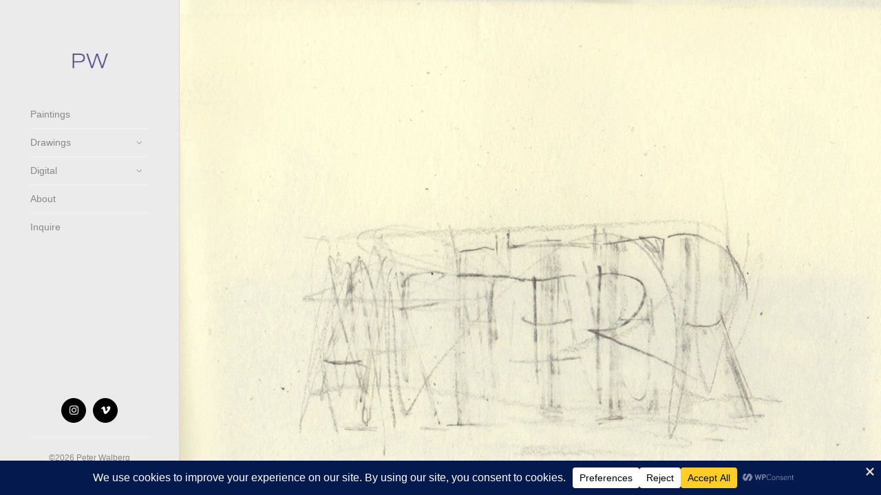

--- FILE ---
content_type: text/html; charset=utf-8
request_url: https://www.google.com/recaptcha/api2/anchor?ar=1&k=6LcJgtscAAAAAOlpCxGi72NnnD6pISEfEUUSsKLB&co=aHR0cHM6Ly9wZXRlcndhbGJlcmcuY29tOjQ0Mw..&hl=en&v=PoyoqOPhxBO7pBk68S4YbpHZ&size=invisible&anchor-ms=20000&execute-ms=30000&cb=c9uam1iyn28y
body_size: 48775
content:
<!DOCTYPE HTML><html dir="ltr" lang="en"><head><meta http-equiv="Content-Type" content="text/html; charset=UTF-8">
<meta http-equiv="X-UA-Compatible" content="IE=edge">
<title>reCAPTCHA</title>
<style type="text/css">
/* cyrillic-ext */
@font-face {
  font-family: 'Roboto';
  font-style: normal;
  font-weight: 400;
  font-stretch: 100%;
  src: url(//fonts.gstatic.com/s/roboto/v48/KFO7CnqEu92Fr1ME7kSn66aGLdTylUAMa3GUBHMdazTgWw.woff2) format('woff2');
  unicode-range: U+0460-052F, U+1C80-1C8A, U+20B4, U+2DE0-2DFF, U+A640-A69F, U+FE2E-FE2F;
}
/* cyrillic */
@font-face {
  font-family: 'Roboto';
  font-style: normal;
  font-weight: 400;
  font-stretch: 100%;
  src: url(//fonts.gstatic.com/s/roboto/v48/KFO7CnqEu92Fr1ME7kSn66aGLdTylUAMa3iUBHMdazTgWw.woff2) format('woff2');
  unicode-range: U+0301, U+0400-045F, U+0490-0491, U+04B0-04B1, U+2116;
}
/* greek-ext */
@font-face {
  font-family: 'Roboto';
  font-style: normal;
  font-weight: 400;
  font-stretch: 100%;
  src: url(//fonts.gstatic.com/s/roboto/v48/KFO7CnqEu92Fr1ME7kSn66aGLdTylUAMa3CUBHMdazTgWw.woff2) format('woff2');
  unicode-range: U+1F00-1FFF;
}
/* greek */
@font-face {
  font-family: 'Roboto';
  font-style: normal;
  font-weight: 400;
  font-stretch: 100%;
  src: url(//fonts.gstatic.com/s/roboto/v48/KFO7CnqEu92Fr1ME7kSn66aGLdTylUAMa3-UBHMdazTgWw.woff2) format('woff2');
  unicode-range: U+0370-0377, U+037A-037F, U+0384-038A, U+038C, U+038E-03A1, U+03A3-03FF;
}
/* math */
@font-face {
  font-family: 'Roboto';
  font-style: normal;
  font-weight: 400;
  font-stretch: 100%;
  src: url(//fonts.gstatic.com/s/roboto/v48/KFO7CnqEu92Fr1ME7kSn66aGLdTylUAMawCUBHMdazTgWw.woff2) format('woff2');
  unicode-range: U+0302-0303, U+0305, U+0307-0308, U+0310, U+0312, U+0315, U+031A, U+0326-0327, U+032C, U+032F-0330, U+0332-0333, U+0338, U+033A, U+0346, U+034D, U+0391-03A1, U+03A3-03A9, U+03B1-03C9, U+03D1, U+03D5-03D6, U+03F0-03F1, U+03F4-03F5, U+2016-2017, U+2034-2038, U+203C, U+2040, U+2043, U+2047, U+2050, U+2057, U+205F, U+2070-2071, U+2074-208E, U+2090-209C, U+20D0-20DC, U+20E1, U+20E5-20EF, U+2100-2112, U+2114-2115, U+2117-2121, U+2123-214F, U+2190, U+2192, U+2194-21AE, U+21B0-21E5, U+21F1-21F2, U+21F4-2211, U+2213-2214, U+2216-22FF, U+2308-230B, U+2310, U+2319, U+231C-2321, U+2336-237A, U+237C, U+2395, U+239B-23B7, U+23D0, U+23DC-23E1, U+2474-2475, U+25AF, U+25B3, U+25B7, U+25BD, U+25C1, U+25CA, U+25CC, U+25FB, U+266D-266F, U+27C0-27FF, U+2900-2AFF, U+2B0E-2B11, U+2B30-2B4C, U+2BFE, U+3030, U+FF5B, U+FF5D, U+1D400-1D7FF, U+1EE00-1EEFF;
}
/* symbols */
@font-face {
  font-family: 'Roboto';
  font-style: normal;
  font-weight: 400;
  font-stretch: 100%;
  src: url(//fonts.gstatic.com/s/roboto/v48/KFO7CnqEu92Fr1ME7kSn66aGLdTylUAMaxKUBHMdazTgWw.woff2) format('woff2');
  unicode-range: U+0001-000C, U+000E-001F, U+007F-009F, U+20DD-20E0, U+20E2-20E4, U+2150-218F, U+2190, U+2192, U+2194-2199, U+21AF, U+21E6-21F0, U+21F3, U+2218-2219, U+2299, U+22C4-22C6, U+2300-243F, U+2440-244A, U+2460-24FF, U+25A0-27BF, U+2800-28FF, U+2921-2922, U+2981, U+29BF, U+29EB, U+2B00-2BFF, U+4DC0-4DFF, U+FFF9-FFFB, U+10140-1018E, U+10190-1019C, U+101A0, U+101D0-101FD, U+102E0-102FB, U+10E60-10E7E, U+1D2C0-1D2D3, U+1D2E0-1D37F, U+1F000-1F0FF, U+1F100-1F1AD, U+1F1E6-1F1FF, U+1F30D-1F30F, U+1F315, U+1F31C, U+1F31E, U+1F320-1F32C, U+1F336, U+1F378, U+1F37D, U+1F382, U+1F393-1F39F, U+1F3A7-1F3A8, U+1F3AC-1F3AF, U+1F3C2, U+1F3C4-1F3C6, U+1F3CA-1F3CE, U+1F3D4-1F3E0, U+1F3ED, U+1F3F1-1F3F3, U+1F3F5-1F3F7, U+1F408, U+1F415, U+1F41F, U+1F426, U+1F43F, U+1F441-1F442, U+1F444, U+1F446-1F449, U+1F44C-1F44E, U+1F453, U+1F46A, U+1F47D, U+1F4A3, U+1F4B0, U+1F4B3, U+1F4B9, U+1F4BB, U+1F4BF, U+1F4C8-1F4CB, U+1F4D6, U+1F4DA, U+1F4DF, U+1F4E3-1F4E6, U+1F4EA-1F4ED, U+1F4F7, U+1F4F9-1F4FB, U+1F4FD-1F4FE, U+1F503, U+1F507-1F50B, U+1F50D, U+1F512-1F513, U+1F53E-1F54A, U+1F54F-1F5FA, U+1F610, U+1F650-1F67F, U+1F687, U+1F68D, U+1F691, U+1F694, U+1F698, U+1F6AD, U+1F6B2, U+1F6B9-1F6BA, U+1F6BC, U+1F6C6-1F6CF, U+1F6D3-1F6D7, U+1F6E0-1F6EA, U+1F6F0-1F6F3, U+1F6F7-1F6FC, U+1F700-1F7FF, U+1F800-1F80B, U+1F810-1F847, U+1F850-1F859, U+1F860-1F887, U+1F890-1F8AD, U+1F8B0-1F8BB, U+1F8C0-1F8C1, U+1F900-1F90B, U+1F93B, U+1F946, U+1F984, U+1F996, U+1F9E9, U+1FA00-1FA6F, U+1FA70-1FA7C, U+1FA80-1FA89, U+1FA8F-1FAC6, U+1FACE-1FADC, U+1FADF-1FAE9, U+1FAF0-1FAF8, U+1FB00-1FBFF;
}
/* vietnamese */
@font-face {
  font-family: 'Roboto';
  font-style: normal;
  font-weight: 400;
  font-stretch: 100%;
  src: url(//fonts.gstatic.com/s/roboto/v48/KFO7CnqEu92Fr1ME7kSn66aGLdTylUAMa3OUBHMdazTgWw.woff2) format('woff2');
  unicode-range: U+0102-0103, U+0110-0111, U+0128-0129, U+0168-0169, U+01A0-01A1, U+01AF-01B0, U+0300-0301, U+0303-0304, U+0308-0309, U+0323, U+0329, U+1EA0-1EF9, U+20AB;
}
/* latin-ext */
@font-face {
  font-family: 'Roboto';
  font-style: normal;
  font-weight: 400;
  font-stretch: 100%;
  src: url(//fonts.gstatic.com/s/roboto/v48/KFO7CnqEu92Fr1ME7kSn66aGLdTylUAMa3KUBHMdazTgWw.woff2) format('woff2');
  unicode-range: U+0100-02BA, U+02BD-02C5, U+02C7-02CC, U+02CE-02D7, U+02DD-02FF, U+0304, U+0308, U+0329, U+1D00-1DBF, U+1E00-1E9F, U+1EF2-1EFF, U+2020, U+20A0-20AB, U+20AD-20C0, U+2113, U+2C60-2C7F, U+A720-A7FF;
}
/* latin */
@font-face {
  font-family: 'Roboto';
  font-style: normal;
  font-weight: 400;
  font-stretch: 100%;
  src: url(//fonts.gstatic.com/s/roboto/v48/KFO7CnqEu92Fr1ME7kSn66aGLdTylUAMa3yUBHMdazQ.woff2) format('woff2');
  unicode-range: U+0000-00FF, U+0131, U+0152-0153, U+02BB-02BC, U+02C6, U+02DA, U+02DC, U+0304, U+0308, U+0329, U+2000-206F, U+20AC, U+2122, U+2191, U+2193, U+2212, U+2215, U+FEFF, U+FFFD;
}
/* cyrillic-ext */
@font-face {
  font-family: 'Roboto';
  font-style: normal;
  font-weight: 500;
  font-stretch: 100%;
  src: url(//fonts.gstatic.com/s/roboto/v48/KFO7CnqEu92Fr1ME7kSn66aGLdTylUAMa3GUBHMdazTgWw.woff2) format('woff2');
  unicode-range: U+0460-052F, U+1C80-1C8A, U+20B4, U+2DE0-2DFF, U+A640-A69F, U+FE2E-FE2F;
}
/* cyrillic */
@font-face {
  font-family: 'Roboto';
  font-style: normal;
  font-weight: 500;
  font-stretch: 100%;
  src: url(//fonts.gstatic.com/s/roboto/v48/KFO7CnqEu92Fr1ME7kSn66aGLdTylUAMa3iUBHMdazTgWw.woff2) format('woff2');
  unicode-range: U+0301, U+0400-045F, U+0490-0491, U+04B0-04B1, U+2116;
}
/* greek-ext */
@font-face {
  font-family: 'Roboto';
  font-style: normal;
  font-weight: 500;
  font-stretch: 100%;
  src: url(//fonts.gstatic.com/s/roboto/v48/KFO7CnqEu92Fr1ME7kSn66aGLdTylUAMa3CUBHMdazTgWw.woff2) format('woff2');
  unicode-range: U+1F00-1FFF;
}
/* greek */
@font-face {
  font-family: 'Roboto';
  font-style: normal;
  font-weight: 500;
  font-stretch: 100%;
  src: url(//fonts.gstatic.com/s/roboto/v48/KFO7CnqEu92Fr1ME7kSn66aGLdTylUAMa3-UBHMdazTgWw.woff2) format('woff2');
  unicode-range: U+0370-0377, U+037A-037F, U+0384-038A, U+038C, U+038E-03A1, U+03A3-03FF;
}
/* math */
@font-face {
  font-family: 'Roboto';
  font-style: normal;
  font-weight: 500;
  font-stretch: 100%;
  src: url(//fonts.gstatic.com/s/roboto/v48/KFO7CnqEu92Fr1ME7kSn66aGLdTylUAMawCUBHMdazTgWw.woff2) format('woff2');
  unicode-range: U+0302-0303, U+0305, U+0307-0308, U+0310, U+0312, U+0315, U+031A, U+0326-0327, U+032C, U+032F-0330, U+0332-0333, U+0338, U+033A, U+0346, U+034D, U+0391-03A1, U+03A3-03A9, U+03B1-03C9, U+03D1, U+03D5-03D6, U+03F0-03F1, U+03F4-03F5, U+2016-2017, U+2034-2038, U+203C, U+2040, U+2043, U+2047, U+2050, U+2057, U+205F, U+2070-2071, U+2074-208E, U+2090-209C, U+20D0-20DC, U+20E1, U+20E5-20EF, U+2100-2112, U+2114-2115, U+2117-2121, U+2123-214F, U+2190, U+2192, U+2194-21AE, U+21B0-21E5, U+21F1-21F2, U+21F4-2211, U+2213-2214, U+2216-22FF, U+2308-230B, U+2310, U+2319, U+231C-2321, U+2336-237A, U+237C, U+2395, U+239B-23B7, U+23D0, U+23DC-23E1, U+2474-2475, U+25AF, U+25B3, U+25B7, U+25BD, U+25C1, U+25CA, U+25CC, U+25FB, U+266D-266F, U+27C0-27FF, U+2900-2AFF, U+2B0E-2B11, U+2B30-2B4C, U+2BFE, U+3030, U+FF5B, U+FF5D, U+1D400-1D7FF, U+1EE00-1EEFF;
}
/* symbols */
@font-face {
  font-family: 'Roboto';
  font-style: normal;
  font-weight: 500;
  font-stretch: 100%;
  src: url(//fonts.gstatic.com/s/roboto/v48/KFO7CnqEu92Fr1ME7kSn66aGLdTylUAMaxKUBHMdazTgWw.woff2) format('woff2');
  unicode-range: U+0001-000C, U+000E-001F, U+007F-009F, U+20DD-20E0, U+20E2-20E4, U+2150-218F, U+2190, U+2192, U+2194-2199, U+21AF, U+21E6-21F0, U+21F3, U+2218-2219, U+2299, U+22C4-22C6, U+2300-243F, U+2440-244A, U+2460-24FF, U+25A0-27BF, U+2800-28FF, U+2921-2922, U+2981, U+29BF, U+29EB, U+2B00-2BFF, U+4DC0-4DFF, U+FFF9-FFFB, U+10140-1018E, U+10190-1019C, U+101A0, U+101D0-101FD, U+102E0-102FB, U+10E60-10E7E, U+1D2C0-1D2D3, U+1D2E0-1D37F, U+1F000-1F0FF, U+1F100-1F1AD, U+1F1E6-1F1FF, U+1F30D-1F30F, U+1F315, U+1F31C, U+1F31E, U+1F320-1F32C, U+1F336, U+1F378, U+1F37D, U+1F382, U+1F393-1F39F, U+1F3A7-1F3A8, U+1F3AC-1F3AF, U+1F3C2, U+1F3C4-1F3C6, U+1F3CA-1F3CE, U+1F3D4-1F3E0, U+1F3ED, U+1F3F1-1F3F3, U+1F3F5-1F3F7, U+1F408, U+1F415, U+1F41F, U+1F426, U+1F43F, U+1F441-1F442, U+1F444, U+1F446-1F449, U+1F44C-1F44E, U+1F453, U+1F46A, U+1F47D, U+1F4A3, U+1F4B0, U+1F4B3, U+1F4B9, U+1F4BB, U+1F4BF, U+1F4C8-1F4CB, U+1F4D6, U+1F4DA, U+1F4DF, U+1F4E3-1F4E6, U+1F4EA-1F4ED, U+1F4F7, U+1F4F9-1F4FB, U+1F4FD-1F4FE, U+1F503, U+1F507-1F50B, U+1F50D, U+1F512-1F513, U+1F53E-1F54A, U+1F54F-1F5FA, U+1F610, U+1F650-1F67F, U+1F687, U+1F68D, U+1F691, U+1F694, U+1F698, U+1F6AD, U+1F6B2, U+1F6B9-1F6BA, U+1F6BC, U+1F6C6-1F6CF, U+1F6D3-1F6D7, U+1F6E0-1F6EA, U+1F6F0-1F6F3, U+1F6F7-1F6FC, U+1F700-1F7FF, U+1F800-1F80B, U+1F810-1F847, U+1F850-1F859, U+1F860-1F887, U+1F890-1F8AD, U+1F8B0-1F8BB, U+1F8C0-1F8C1, U+1F900-1F90B, U+1F93B, U+1F946, U+1F984, U+1F996, U+1F9E9, U+1FA00-1FA6F, U+1FA70-1FA7C, U+1FA80-1FA89, U+1FA8F-1FAC6, U+1FACE-1FADC, U+1FADF-1FAE9, U+1FAF0-1FAF8, U+1FB00-1FBFF;
}
/* vietnamese */
@font-face {
  font-family: 'Roboto';
  font-style: normal;
  font-weight: 500;
  font-stretch: 100%;
  src: url(//fonts.gstatic.com/s/roboto/v48/KFO7CnqEu92Fr1ME7kSn66aGLdTylUAMa3OUBHMdazTgWw.woff2) format('woff2');
  unicode-range: U+0102-0103, U+0110-0111, U+0128-0129, U+0168-0169, U+01A0-01A1, U+01AF-01B0, U+0300-0301, U+0303-0304, U+0308-0309, U+0323, U+0329, U+1EA0-1EF9, U+20AB;
}
/* latin-ext */
@font-face {
  font-family: 'Roboto';
  font-style: normal;
  font-weight: 500;
  font-stretch: 100%;
  src: url(//fonts.gstatic.com/s/roboto/v48/KFO7CnqEu92Fr1ME7kSn66aGLdTylUAMa3KUBHMdazTgWw.woff2) format('woff2');
  unicode-range: U+0100-02BA, U+02BD-02C5, U+02C7-02CC, U+02CE-02D7, U+02DD-02FF, U+0304, U+0308, U+0329, U+1D00-1DBF, U+1E00-1E9F, U+1EF2-1EFF, U+2020, U+20A0-20AB, U+20AD-20C0, U+2113, U+2C60-2C7F, U+A720-A7FF;
}
/* latin */
@font-face {
  font-family: 'Roboto';
  font-style: normal;
  font-weight: 500;
  font-stretch: 100%;
  src: url(//fonts.gstatic.com/s/roboto/v48/KFO7CnqEu92Fr1ME7kSn66aGLdTylUAMa3yUBHMdazQ.woff2) format('woff2');
  unicode-range: U+0000-00FF, U+0131, U+0152-0153, U+02BB-02BC, U+02C6, U+02DA, U+02DC, U+0304, U+0308, U+0329, U+2000-206F, U+20AC, U+2122, U+2191, U+2193, U+2212, U+2215, U+FEFF, U+FFFD;
}
/* cyrillic-ext */
@font-face {
  font-family: 'Roboto';
  font-style: normal;
  font-weight: 900;
  font-stretch: 100%;
  src: url(//fonts.gstatic.com/s/roboto/v48/KFO7CnqEu92Fr1ME7kSn66aGLdTylUAMa3GUBHMdazTgWw.woff2) format('woff2');
  unicode-range: U+0460-052F, U+1C80-1C8A, U+20B4, U+2DE0-2DFF, U+A640-A69F, U+FE2E-FE2F;
}
/* cyrillic */
@font-face {
  font-family: 'Roboto';
  font-style: normal;
  font-weight: 900;
  font-stretch: 100%;
  src: url(//fonts.gstatic.com/s/roboto/v48/KFO7CnqEu92Fr1ME7kSn66aGLdTylUAMa3iUBHMdazTgWw.woff2) format('woff2');
  unicode-range: U+0301, U+0400-045F, U+0490-0491, U+04B0-04B1, U+2116;
}
/* greek-ext */
@font-face {
  font-family: 'Roboto';
  font-style: normal;
  font-weight: 900;
  font-stretch: 100%;
  src: url(//fonts.gstatic.com/s/roboto/v48/KFO7CnqEu92Fr1ME7kSn66aGLdTylUAMa3CUBHMdazTgWw.woff2) format('woff2');
  unicode-range: U+1F00-1FFF;
}
/* greek */
@font-face {
  font-family: 'Roboto';
  font-style: normal;
  font-weight: 900;
  font-stretch: 100%;
  src: url(//fonts.gstatic.com/s/roboto/v48/KFO7CnqEu92Fr1ME7kSn66aGLdTylUAMa3-UBHMdazTgWw.woff2) format('woff2');
  unicode-range: U+0370-0377, U+037A-037F, U+0384-038A, U+038C, U+038E-03A1, U+03A3-03FF;
}
/* math */
@font-face {
  font-family: 'Roboto';
  font-style: normal;
  font-weight: 900;
  font-stretch: 100%;
  src: url(//fonts.gstatic.com/s/roboto/v48/KFO7CnqEu92Fr1ME7kSn66aGLdTylUAMawCUBHMdazTgWw.woff2) format('woff2');
  unicode-range: U+0302-0303, U+0305, U+0307-0308, U+0310, U+0312, U+0315, U+031A, U+0326-0327, U+032C, U+032F-0330, U+0332-0333, U+0338, U+033A, U+0346, U+034D, U+0391-03A1, U+03A3-03A9, U+03B1-03C9, U+03D1, U+03D5-03D6, U+03F0-03F1, U+03F4-03F5, U+2016-2017, U+2034-2038, U+203C, U+2040, U+2043, U+2047, U+2050, U+2057, U+205F, U+2070-2071, U+2074-208E, U+2090-209C, U+20D0-20DC, U+20E1, U+20E5-20EF, U+2100-2112, U+2114-2115, U+2117-2121, U+2123-214F, U+2190, U+2192, U+2194-21AE, U+21B0-21E5, U+21F1-21F2, U+21F4-2211, U+2213-2214, U+2216-22FF, U+2308-230B, U+2310, U+2319, U+231C-2321, U+2336-237A, U+237C, U+2395, U+239B-23B7, U+23D0, U+23DC-23E1, U+2474-2475, U+25AF, U+25B3, U+25B7, U+25BD, U+25C1, U+25CA, U+25CC, U+25FB, U+266D-266F, U+27C0-27FF, U+2900-2AFF, U+2B0E-2B11, U+2B30-2B4C, U+2BFE, U+3030, U+FF5B, U+FF5D, U+1D400-1D7FF, U+1EE00-1EEFF;
}
/* symbols */
@font-face {
  font-family: 'Roboto';
  font-style: normal;
  font-weight: 900;
  font-stretch: 100%;
  src: url(//fonts.gstatic.com/s/roboto/v48/KFO7CnqEu92Fr1ME7kSn66aGLdTylUAMaxKUBHMdazTgWw.woff2) format('woff2');
  unicode-range: U+0001-000C, U+000E-001F, U+007F-009F, U+20DD-20E0, U+20E2-20E4, U+2150-218F, U+2190, U+2192, U+2194-2199, U+21AF, U+21E6-21F0, U+21F3, U+2218-2219, U+2299, U+22C4-22C6, U+2300-243F, U+2440-244A, U+2460-24FF, U+25A0-27BF, U+2800-28FF, U+2921-2922, U+2981, U+29BF, U+29EB, U+2B00-2BFF, U+4DC0-4DFF, U+FFF9-FFFB, U+10140-1018E, U+10190-1019C, U+101A0, U+101D0-101FD, U+102E0-102FB, U+10E60-10E7E, U+1D2C0-1D2D3, U+1D2E0-1D37F, U+1F000-1F0FF, U+1F100-1F1AD, U+1F1E6-1F1FF, U+1F30D-1F30F, U+1F315, U+1F31C, U+1F31E, U+1F320-1F32C, U+1F336, U+1F378, U+1F37D, U+1F382, U+1F393-1F39F, U+1F3A7-1F3A8, U+1F3AC-1F3AF, U+1F3C2, U+1F3C4-1F3C6, U+1F3CA-1F3CE, U+1F3D4-1F3E0, U+1F3ED, U+1F3F1-1F3F3, U+1F3F5-1F3F7, U+1F408, U+1F415, U+1F41F, U+1F426, U+1F43F, U+1F441-1F442, U+1F444, U+1F446-1F449, U+1F44C-1F44E, U+1F453, U+1F46A, U+1F47D, U+1F4A3, U+1F4B0, U+1F4B3, U+1F4B9, U+1F4BB, U+1F4BF, U+1F4C8-1F4CB, U+1F4D6, U+1F4DA, U+1F4DF, U+1F4E3-1F4E6, U+1F4EA-1F4ED, U+1F4F7, U+1F4F9-1F4FB, U+1F4FD-1F4FE, U+1F503, U+1F507-1F50B, U+1F50D, U+1F512-1F513, U+1F53E-1F54A, U+1F54F-1F5FA, U+1F610, U+1F650-1F67F, U+1F687, U+1F68D, U+1F691, U+1F694, U+1F698, U+1F6AD, U+1F6B2, U+1F6B9-1F6BA, U+1F6BC, U+1F6C6-1F6CF, U+1F6D3-1F6D7, U+1F6E0-1F6EA, U+1F6F0-1F6F3, U+1F6F7-1F6FC, U+1F700-1F7FF, U+1F800-1F80B, U+1F810-1F847, U+1F850-1F859, U+1F860-1F887, U+1F890-1F8AD, U+1F8B0-1F8BB, U+1F8C0-1F8C1, U+1F900-1F90B, U+1F93B, U+1F946, U+1F984, U+1F996, U+1F9E9, U+1FA00-1FA6F, U+1FA70-1FA7C, U+1FA80-1FA89, U+1FA8F-1FAC6, U+1FACE-1FADC, U+1FADF-1FAE9, U+1FAF0-1FAF8, U+1FB00-1FBFF;
}
/* vietnamese */
@font-face {
  font-family: 'Roboto';
  font-style: normal;
  font-weight: 900;
  font-stretch: 100%;
  src: url(//fonts.gstatic.com/s/roboto/v48/KFO7CnqEu92Fr1ME7kSn66aGLdTylUAMa3OUBHMdazTgWw.woff2) format('woff2');
  unicode-range: U+0102-0103, U+0110-0111, U+0128-0129, U+0168-0169, U+01A0-01A1, U+01AF-01B0, U+0300-0301, U+0303-0304, U+0308-0309, U+0323, U+0329, U+1EA0-1EF9, U+20AB;
}
/* latin-ext */
@font-face {
  font-family: 'Roboto';
  font-style: normal;
  font-weight: 900;
  font-stretch: 100%;
  src: url(//fonts.gstatic.com/s/roboto/v48/KFO7CnqEu92Fr1ME7kSn66aGLdTylUAMa3KUBHMdazTgWw.woff2) format('woff2');
  unicode-range: U+0100-02BA, U+02BD-02C5, U+02C7-02CC, U+02CE-02D7, U+02DD-02FF, U+0304, U+0308, U+0329, U+1D00-1DBF, U+1E00-1E9F, U+1EF2-1EFF, U+2020, U+20A0-20AB, U+20AD-20C0, U+2113, U+2C60-2C7F, U+A720-A7FF;
}
/* latin */
@font-face {
  font-family: 'Roboto';
  font-style: normal;
  font-weight: 900;
  font-stretch: 100%;
  src: url(//fonts.gstatic.com/s/roboto/v48/KFO7CnqEu92Fr1ME7kSn66aGLdTylUAMa3yUBHMdazQ.woff2) format('woff2');
  unicode-range: U+0000-00FF, U+0131, U+0152-0153, U+02BB-02BC, U+02C6, U+02DA, U+02DC, U+0304, U+0308, U+0329, U+2000-206F, U+20AC, U+2122, U+2191, U+2193, U+2212, U+2215, U+FEFF, U+FFFD;
}

</style>
<link rel="stylesheet" type="text/css" href="https://www.gstatic.com/recaptcha/releases/PoyoqOPhxBO7pBk68S4YbpHZ/styles__ltr.css">
<script nonce="8ezCMsZ7K5kjrG0_rAVgFw" type="text/javascript">window['__recaptcha_api'] = 'https://www.google.com/recaptcha/api2/';</script>
<script type="text/javascript" src="https://www.gstatic.com/recaptcha/releases/PoyoqOPhxBO7pBk68S4YbpHZ/recaptcha__en.js" nonce="8ezCMsZ7K5kjrG0_rAVgFw">
      
    </script></head>
<body><div id="rc-anchor-alert" class="rc-anchor-alert"></div>
<input type="hidden" id="recaptcha-token" value="[base64]">
<script type="text/javascript" nonce="8ezCMsZ7K5kjrG0_rAVgFw">
      recaptcha.anchor.Main.init("[\x22ainput\x22,[\x22bgdata\x22,\x22\x22,\[base64]/[base64]/MjU1Ong/[base64]/[base64]/[base64]/[base64]/[base64]/[base64]/[base64]/[base64]/[base64]/[base64]/[base64]/[base64]/[base64]/[base64]/[base64]\\u003d\x22,\[base64]\\u003d\x22,\[base64]/CgVM0BcOIKH/CkVASw4LDuwjClnctQsOVw5sSw7/[base64]/BR/CvcKSc3nDgB/[base64]/w44uw4JOw4wgFMK0w71Qw7dvBA7DpQ7Cu8Kww4E9w44Hw4PCn8KvBsK/[base64]/DgsOmwq7DhMKYScKsw5B8MBrCmMOSXR8swqjDrMO1w6BNw5Qsw6/[base64]/w7XCgcO6ecO1PsKbV8OBRMOCwq5qMMKmbRQHwojDgULDgMKhc8Ojw54AVMOQbcOJwqtSw5g7woXCuMKQB3vCvRPCnzIjwobCsHHCk8ORZcOcwoUVasKyCyxewo4kTMO0PAgwe2tuwp/Ck8Kmw4zDs3AQacOGwrdWP23DrTI4dsOmcsKrwr9Owotyw6hnwoXDnMKFFMOTesKXwrXDiFnDvXsiwovCjsKSI8KTYMO1d8OnVcOsBMOPRsOGCXFdHcOFJAYvOnE2wqNGKsOfw5vCm8K/wp/[base64]/ClMOfNMKofcOMXhLCq8OVE1rCpsOFBgdywq0gQDE+wqZawotZJcOOwo5Uw67CtMOOw5gdOlHCtnxoD3zDmnzDvcKvw6rDt8ORasOCwo/Drlpvw4NJScKgw6x2dV3CicKCRMKGwqghwqV4fXAfG8OUw4fDp8O/[base64]/wrx5woUxwqtQw71uJCvCnCbCs8KBwqk6w6lTw6fCk2Aew6DClg/DrsK8w7/CkwrDjALCrsOuOzFrPMOhw6xVwo7CvMOwwpc7wpBow6sEYsOXwpnDnsKiMivCr8OHwr0Rw4TDvw0qw5/DucKBD2wWXhXCgx1DTMOKfVrDkMK2wqzCphfCjcO4w57Ct8KFw4EaKsKRNMKAHcOcw7nDmEZUw4dDwovCmjoOGsKvNMK6cAfDo0NdGMKFwr3DmcOJFCMqCG/[base64]/CssKVw5zDhcKiwrQIMAfCqDobSz7CnMO/FD3DgE/CjcOHwqDCnGg+dj1Rw67DtH3CuD1hCH9Ew7fDmxE/dz1iF8KGasOCBQXDmMOeSMOjw6Q4aGx7wqfCpMObOMOlByUCLMOBw7PCix3CvU9mwrvDlcONwqLClcOlw57CusKKwq04w4fCpMKVOMKCwo7CvAhewpElV3/DvMKVw7DCi8KHA8OOZWnDusOgVxDDuEDDr8Ksw6AwLMODw67DtG/[base64]/Dm8O0QcOpwo1zwpjCqz3Cs8KDwrpgw5xMwqbCj0RYSsKjOlF9wqlcw7cvwqLDsiwkbMONw4hsw67Du8Obw5HDijYfDijDjMKuwqV/w6nCoQs6fcOACsOew4MZw5BbUTDDhMK6wqDDoQIdwoLCk0IswrXDqEMgwq3Dp2x/wqRPOxnCmELClcK/wo/[base64]/[base64]/[base64]/[base64]/CnCtBNnjCjkdFwpHCgA55e8KgO8KNRlTDjUnCql80ScKiB8K8wpDCkDs+w5nCscKiwr1/PBrDtmFvGz/Dlg5mwpPDvn3CmT7CsysLwrArwqjCjkBTPWoZd8KrYmUsb8Ouw48mwpEEw6IrwrIEShTDrhFUDcOaNsKlw6HCtMOCw4LDqhRhRcOtwqMNfMOsVU4Vf34AwqsmwodGwq/DnMKFKMO4w7rCgMO3ZjhKPH7DqsKswpkkw6ZOwoXDtgHCu8KOwo1BwpvCsRHCiMOZSwMdOXbDtMOrSTA8w7nDvT/Cr8OCw7tJbncIwpUUDcKJb8Opw64gwr0fF8KPw53ClMOLA8K8wpFjBC7DuX8eAsKbWELCiEAjw4PCuERXwqZtGcKWOWPCjTnCt8OnbmrDnUkmw7sJTsOjMcOuQ3ohEVnCuTLDg8KcbUvDmUvDi0EGGMKEw69Ew4XCrMKRQDRcAG0IHsOuw4/DhsO0wqLDsRBEw5NySVHCp8OQKVDDtMOqwoM5dMOgwqjCrhAjUcKJMFbDmB7Cm8KZCBFNw7loHGDDrQ4owrPCq1bCpR0Gw5hfw7DCs1sdUsK5AcKRwpN0wp8awrVvw4bDicOUw7XCliLDuMKuc1bDgMKRDMOsZxDDpx0/w4giZcOfwr3CrcOPw484wphOwrRKWzjDnjvCvyswwpLDmsOLYcK/LXMbw405wpvCgMOrwp3CmMO+wr/[base64]/Cn8KTesK6worCiQvDiyV4w7QDc3PCvcOFNcKObcOrQ8OVQ8K9w4UEWV/Cjy7Dk8KdF8K6wqnDlRDCvF08w4fCucOkwp3Cj8KDBzHDgcOIw7oTRDnCjsKrYng3TH/DtMK6YDIgSMK5KMKGbcKpw67Ch8Ola8OJU8KLwphgfU/CvMO1wr3CoMOww7YAwr/CgTZ2J8O1exrCvcO0XQRPwotrwplFAsKdw5U5w6Vewq/[base64]/KsO5dcOpw5c5woPDjVnCssO1w7E/[base64]/[base64]/[base64]/CswN1f8OQBigoPcKuClXCkXfChH0Yw6lhw5rCvcO8w7RGwp/DpxY8EzB+wrrCksO2w7DChkPDmiHDlcKxwoxFw7zDhSdKwrnCpDfDgsKlwpjDvWgYw54Jw4N+w6rDunDDuk/[base64]/BcO0wobCsxjChcKKFcOUK8K0QMKfR8Krw615wr1fw60Ow6AiwptRbiPDrTTClXxrwrQ/w4woIiDCssKJwrrCosOaO3DDvAjClMKNw6/CrBRgw5zDvMKRasK9R8OEwrLDhWFiwrbCok3DnMOQwoDCjsKeUcOhHiUYwoXDhEJYwpoOwqRGLlx3fGLDq8O0wqRWFB5+w4nCnSLDohXDpA8LEE5LMggJwoFaw5XCksO4wpjCi8KpT8O9w509wokfwrwTwo/DrsOdwrTDlsKhN8KxDgE/FUh4UMKLw6FpwqAcwokow6PDkGMMP2xyUcOYJMKzEA/ChMO6dGtcwqHCm8ONw6jCvlXDg2XCpsK/wpXDvsK5wpw1wo/Du8ONw5XCvC94KcKcwo7DkMK9w7oMX8Osw4HCucO4wowFKMOZBgTCi0wywoTCk8OpIRXCuhIFw7t1InxidU3CosOhaAYlw7JuwroGYCF/eQ8ew4PDqsKkwp1swogrDk8eV8KOCTpSE8KGwrPCj8KlRsOVO8Oew4jCusOvAMOiB8KGw68xwq0ywq7CucK2w6gRwoBmw5LDtcOFL8OFZcK/QhDDqMKTw64jKF/CrsOoMHjDviTDhTDCpW4tbivCtSjDqG5NCGNbacOyQcOrw40nOUrCqSdICsKgXjZDw6E3w67DscKAAsKBwqnCisKvw4V/wqJqHcKcJUvDo8OYQ8OXw5fDhkbDlMKiw6AkCMOyPAzCoMOXI15SG8OPw7TCpwfCnsOCBlx/woHDqGPDqMONwqLCtcKodwjDocOwwrXCon/CqwEBw6XDtcKvwpI8w5FJwovCoMKgwqDDjlnDnMKVwr7Dn25jwq1ew7pvw6XCpcKaTsKzw7oGAcOqfsKaUzXCgsK+wqYrw5jCiRvCoA0mCBLCrUYNwrrCkU4LSwTDgjXDpsOnbsKpwr0sZyTDtcKhOGgEwrPDvMO8w5rChsOndcOMwqQfa3/ClsKOZXkwwqnCj1jCu8Ogw6rDv17ClHfDmcKlF0tobsOKw6pbUBfDpcK8wq4wA3HCjsKvZMKgBxl2NsKeaHgbTcKlZ8KkMVYQT8KJw7/[base64]/CgsOALFg4w5QMc3NdeMKswozDpW9lKsO6w47CnsKjwqHDtifCg8OIw5/DqsO3IMO0wofCrMKaL8KuwobCssOYw4IwGsO2wr4Pw6zCth5+wrQcw6kawqAFZjrDrmAOw6tNM8OjUsKcZsKbw7Q5FcOGUsO2w7TChcO/[base64]/IC8RKwUzw7g5w5fDmS7CrzjDplV1w7FhdU0tIj7DucOVOMK2w4YvFCB6Ow7DusKabRk7Hk4wasOcVcKKNTN0RinCt8OEUcK6BE9iUQlvQjA8wo7DjBdRBsKywrTCow/DnVUBw5tawqYUBBQyw7rCnAHCm27Dm8O+w7FEw49LTMKCwqZ2wqTCr8KRZ1zDssOWXcKvacK8w6zDvsOEw4PCnSHDkjMQUhrCjzhfJGnCo8OOwo4ywpDDk8K4wpDDmgALwrYNBUPDu2wTwrvDlS/ClkN9wr/DsQHDlhzCpMKQw6wZGMKCO8KGw5/Dq8KTcjtew5zDqMKtHioMasO/ShbDiBYbw6vDq2J0fsOOwo52Ty/[base64]/CqsKfwrDCu8KJYEnDjcKIw5x5A1g3wpk/NcO4NMKDNcK6wohKwqnDocKew7RPb8O5wr/[base64]/DmnLDlTnCpzPCvMKZV3NjwpVNwofCqWrDpDUaw7lUCyoLV8K/AsOPw5TClsOLfH/DkMKaccO3wpsMR8Knw4cxwr3DsR4FFcKJUFJGFsOww5Btw5vChg/[base64]/Du8KqworCqzvCgBwawrcwTHJ4wrfCoypEw4lNw7DCvsOxw4/DvsKmGn45wpdnw6d1McKaS2rCrzLCkSRgw7PCjcKNA8OsSC9Rwotlwq3Cu1E5VRoOCQVPw57Cq8KfIcKQwozCksKBaiMCMBdhL2HDtyPDv8Obe1nCjcOjGsKGWsO7w4smw78Nw4jCikdnLsOtwrwpWsO0wobCh8O0PsOxXBrChMK/KALCosK7CsOxw6XDglrCicOAw5/DknTClg/Cp03CszY1wocqw7MSdMOSwp4bYwhBwoPDiRHDg8OIQ8KSJmvDrcKDw5LCuCMtwqw1XcOdw70rwph1LMKsHsOSw4hJPkEvFMO7wohmYcKcw6rCpMO/KsKTAMOKwrvCnDEzGSIOw4tWVlbChD/[base64]/aDVcWcOFOMKUajw0IyZoIMOpD8OdU8Odw7dzJCIpwqjCh8OlV8OWPcOEwrLCnMKlw5jCsG/DiFAvRcO8QsKDG8O4LsO7OcKHw5MWwpZZw5HDtsOpY3JmYcK6wpDCnEvDvh9VZMKpWBEGC17DsG8AQUrDlCLCvMKfw7zCoWdPwofCjXgLU3F4YsOzwoNqw4xaw7p8ImnCrX06wpJEb0DCqAvClBjDqsO4w7rCmi9tGMOBwo7Dl8OkHFAIW09uwpA6RsO/[base64]/CtcKXR8Krwq55wpjCiMKkAWLCiMOYe05uwqFyb2jDmQnChy3DoA7DrG80wrJ7w4lcw48+w7QSw5jCtsOtVcKaC8KTwoPCr8K6wqg1PsOiKC7Cr8OSw5rCm8KBwqYCG23DnQXClsObaRMdwpDCm8K4KxXDj3DDlwQWw4HCj8O9Ow8RaRwrw4IDwrvCsho/w6prW8OMwpMdw4IQw5bCsTpMw78/wpvDvVFjMMKIC8OmF03DpWNTVMOOwrVbwrHCgBF3wrlPwp4cXcKsw6low5jDvMKZwo0UXFbCmVDCssK1S0/CsMOVMHjCvcK4wqAkUW8PPSsLw5Mof8KsMEhfDFoFOcOfBcOpw6sDRXnDhkI0w6QPwqtBw47ComHDosOkcn0QBMKnM3ltPETDnn1pN8K0w4woS8KeRmXCsGgKAA3DscO7w7TCkcK0wpvCjljDisOBFx7CmMORw6HDtMKfw55CCXgbw6gbAMK1wo4nw48JLMK/JnTDssK0w7HDgMOKwpPDrwpgwpw5McO/[base64]/CpsKEFwJzw6jDjBoEWTbCrMOXw6UlwpoRDQdxWsKXwr7DlknCncObLMKgBcK6K8OpP2jCpsOMwqjDvzwxw7/DkcKIwprDqWx8wpXCisK/wpZlw6BcwrLDkmkYCUbCrsKPaMOOw7AZw7HDqgPDqHtBw6dsw6bCiT/ChggNCcOqMyDDicKcLybDolY0ZcOYwojDi8KhAMKuFGQ9w6YMIMK0wp3ClMKvw6TCoMKWXh0YwqvCjzM0KcOKw4jClCUJDjPDoMK7woIIw6/Dj1hMJMKSwrvCgRXDjUtSwqjDjsOhw6bCk8OAw4lARcObVlBJU8OobXxWOjtfwpPDr2FFwoJKwoljw4rDgghlwrDCjBAGwrRfwoBPWA3Dq8KBwqZyw51yOAdMw4Rgw6/CpsKDHVlQTEzCkljChcKiw6XDuQU9w6wiw7XDlDbDkMKWw5rCuG5Kw5olwp0gfMK7w7bDnxvDqU4VZ3howrTCoCbCg3HCmAhswpLCmTTDrngyw7cDwrfDoAHCnsKVdMKPw4rDkcOBw4QpPh9fw7JvPcKTwrXCu2/CuMOWwrcYwqTCs8KFw6PCpAFmwqnDkWZtPsOKcyhSwrPDlcOFw4rDlDtzIcOgKcO5w6ZAeMOvG1hkwokIScOAw5hRw7Nbw5vChV8jw53CgcK6w5zCvcKoMQUILcO2IznDjXXDlilcwqbCocKLwqbDpW7DsMKlDzvDqMK7wqXCjMOEZijCin/[base64]/Cgi4Xw5YPfMKgIsOPw703wow4w4rCnsOnN8K2w6Y3woDCisOBwrwgw5zCvVTDjcOPB3VzwqvCp2dvMMKhTcKQwp3Ct8Opwr/[base64]/ChsKHSiEQwoEtSSQUwrsjBQ7Cg8OTwr4IM8Oaw5jCgcODIwnCgMOSw5TDog3CrMOcw508wo89LWvDjMK6IcODRG7CocKXGkfClMO4wpFWVBkTw7UoCRRKd8O4woJswoTCtcKew4p4UiHCo3wHwqkNwoVVw79Yw5lKwpTCpsOrwoNRQ8KtSALDuMKvw71ewovDqy/DscOmw6J5DVZqwpDDgsKlw7sWKDBywqrClGnCgsOgKsKyw6XCsQNjwol9w5w8wqTCtsKcwqFccEjDqzLDrCPCpsKPTsK8w58Qw6HDgMOkJRrCjEbCrHbCiVDCmsK5VMOfWsOifn/CvsO+w6nCpcOdDcKaw4XDo8K6WsKtIsOgIcKTwpgAeMOMO8O3w7XCrMKYwrs7wpJEwr4+w6sew7PClsK2w5XCisKPWyIzIzp1awhWw5wHw6/[base64]/CoMOUSVJ+WsKMHl91Ry4RW8OTIsKIC8KIAMOlwqAEw4oRwpgSwr4ew6FNeBQeG2ZbwqMVeTnDk8Kfw7FAwrnCjljDjhPDrMOtw6rChAfCssOhV8Kcw74Zw6fCmGZjDwUnZ8K/NRsYSsOaBMKeVgPCnTHDpMKhIzBswqM4w4h1wrLDr8OJUlw1S8Kfw6jClWjDoyfCmcKUwo/[base64]/Dj0tcaMOZw583w7LDtcKWScKzQR/CkC3CohjDmmAhE8KVdRDCg8KOwoB3w5g2MsKfwrLCixbDscOtBB7CsHICFMOkVsKCYj/[base64]/DocOZwoIyCgEUwrQvCMKew7zCmzjDvUrCjwXCs8Ouw6ZYwqTDn8K/wqnCuDFrR8OuwrrDk8OvwrAxM0rDhMKzwr4bfcKlw7zCmMOPw4zDgcKKw77DqTzDhMOSwoxJwq5LwoYGScO1VMKTw6FuPsKew4TCo8Kxw7IzYw41KgzDuRbCn2nDnVfCiF4LSMKBU8OcJMKmTwZ5w7cUDBPCjgvCncO/FsKhw6XDs1Zcwp4SKsOBO8OFwpB3VsOeacKfJmpkw5RzVx1sSMO8w5rDhxrCjTAJw7XDgsOFZMO4w5vDnD/CpsOvWsOeNWBkEsK0CTdJwqA2wqN/w4B0w4wZw7hIIMOUwooxwqfDj8OTw6QGwp3DkkQ9WcKjW8OOIMKpw6TDu2EsUsKEGsKDXC3CkVrDtX3Dn15rWwrCtjMGw6nDvHXCkVgPd8KQw4TDl8Olw7PCsRx9XcKGEzMow59Hw7fDkxLCtcKrw50/w7TDocOQUsOsP8KjTsKGaMOvwqkJecOjOWgwfMKuw6TCusKswrPChcODw7/ChMO8CGJbIlbCg8O7PEZyXkUQWjENw7bCr8KQERDDqsOeM23CumBLwpU+w6rCq8K7wqRHCsO7w7ktAx/Ci8O5w5dcLzXDomV/[base64]/[base64]/[base64]/[base64]/CoEjDhAgrw6/DmwfCkhdqU3jCiwNKwrbDnMKYw7vDhig0w7rDvsOMw7rCuAM5A8KBwp1bwoVMOcOvCybCl8KoJsKXAgXDjsK9wpkKwq8yIsKCwqbCthwpw67DtMOLKi/Dtxciwo1mwrvDvcOjw7QdwqjCtEAgw6snw7c4TG/CrMOIVsOffsO+JMOYfsK2LlBIawR/aHvCvMK+w73Cs2EIwrVqwo/[base64]/wrzCrVwRHsOYT341w4rDtMKhNsKyWsOewqlzworCmhcQwo8bYVTCpkMHw4NtM0vCr8K7SDBmQHrCoMOhUALCojrCpzQ+XwB+wobDun7Dj1wOwrXDvkdtwosvwr44J8OYw51hL0PDqcKawrxPAABtH8OTw7bDvjo0bxnDkCHDtcOlwptPwqXDvRjDi8OMesO4wqfCgMO/w6RUw5tWw4DDgsOHwpNLwoV2w6zCiMORPMO6ScKxSH0/[base64]/[base64]/wp1ORgbCkw5QVsKLwqjCvTE1w5TCghfCgsODwrvCnQHCoMKxAMKMwqjCpRfDr8KJworCrEXDojhwwpxiwpIINgjDoMO/w5rCp8OPXMOCQyfCsMOJOgoswopdRhvCj1zCunUCT8O/Nl3CsUfCh8OSwrvCoMK1TzIVwrTDucKPwoI3w4Ruw7zDgAfDpcO/w5ojwpZ7w4VVw4VSZcKQP3LDlMOEw7bDtsOmMsKsw77DgVNRecOESGHDhEZmRMKiF8Onw6NSe3xMw5cawoXClMOXX3/DqcKsHsOXKsO9w7fCjAdwX8K+wpRtF17Csh/ChB/[base64]/w4bDjcOxwpV/[base64]/[base64]/DsOBacK6w45+wowgw7/Dq8K3TcK2woludxASEMOcwrgiGFEjbkVkwrDDm8ODTMKQGcONTTnCjRjDpsObJcKmH3tTw43CqcO+ZcO2wrYZE8K7fkvDssO2woDCjU3CticGwr/Ch8OPw5M/YV1YKcK7CyzCvwfCsVoZwpbDrcOpw6/DvQTDmR9jJwdnbsKIwqkNE8OCw799wpNOK8KrwpLDlcK1w7YTw5PCuS4eDhnCgcK8w4xDccKFw73DlsKvw5TCgTITwrdnWgcOblIWw65awpRjw5R/NMKFPsO6wqbDgVdeY8OjwpTDicK9GmdOw6XCl3bDrw/DkTPCoMOBeyIeHsOAFMKww45Rw6TDmn7CisOOwqnCi8O/[base64]/wrsIwqPCm8K/wrR+b8OYwqbChMKbOcK/eFnDvsKYAifDt01idcKvwp7CgMKGY8OQcsK6wr7CmE/[base64]/DmXPDv8Oaw5U/wr5owpjCscOKw7XCtRg7w7MlwrV8w5jDpj7DsnoAYFlZMcKnwp4MTcOCw6HDkW/DhcOFw61VQMKiTW/Cm8O3HDEIRlxxwod+w4ZwU2XCvsOuZkfCqcKzKkN7wqNxWsKTw7/CiCLDml3CizHCsMK9wpvCj8K4VcOFCkvDiVp0wpVlWsO1w40xw4w9VcOJAxjCrsOMasKcwqDDr8KgTRwoKsKOw7fDizZuw5TCumvCvsKvGcOATlDDoTHDvArClsOOECzDpgg9wq5HIUtFecO3w5h/CcKgw5DCr2vCmHLDtsKYw4/DuClow5LDrx5hNMOkwrHDjh3CuiZtw6zCtF1pwoPCkMKff8OqQMKow7nCoXVVTiTDhFZfwrhpXEfCsRALw6nCosKnZkMVwq5Zwrhawp4PwrASMcOXfMOlwqNjw6ciBWvCmlsdOcO/woTCozAWwrIjwqLDnsOcP8KlDcOaD0EUwrA/wpXCq8OAVcK1HWlbCMOPRTvDjwnDkULDssKyQMOCw58JHMO3w4jCo2Qnwq/CpMOUQsKlw5TClQ3DhHh/wogiw4Adw7ljwrsww6V3VsKYY8Kvw4LDu8OJDsKqHT/DqgUXT8OxwrPDmsKgw6ZwacOCH8OOwobDkMOENUMHwrXCt0fDn8O3GsOEwrPCqTzCuzlYd8ODNH9ZA8OqwqVCw4wbwpfCgMOZMTRKw43CpyrDqMKRWxVcw5fClRLCjMOlwrzDmUDCoT0nAGXDgCt2LsKKwqPCkTHDl8OjEgTClBsJBxtFWMKMa0/[base64]/[base64]/J0Q+wrEGwrsgYhXDu8K/[base64]/DrxHCjRbDvcOXJMKbJUjDlMKAaUgJWjANZmzDgEJsTw1ENMKJw5PDpcKSfcOeasKTNsK3WGsSO3omw6jCgcOSY1lew5PCoGjCvMK9woDDvWrCmWojw75/wrI7I8KnwrPDo1YEw5fDrUrCosKoEMOCw4w4LsK9XAhzKsKhwrlpwq3DrEzDqMO1w6HCksK7wrpBwprChkrDsMOnEsKJw5vDkMOQwobDtDDCullFLlbCnXN1w7BSw5XDuBbDgMOhwonDh389HcK5w7jDs8KzDsOdwq8Gw4vDmcONw6/DosO7wqjDrMKdDRo+Yg0Bw79nJ8OlKsKLbQpZbQJRw5/Du8OTwrllw67DvTINwrkbwqLCog3Dlg5kwpTCnQ3Cg8O/SSJCTR3CvsKwLcOYwqsjKcKdwq7CsS/CjMKqAsOYET/DiBElwp3CvT3CtRM2Y8K+w7DDrCXClsO1IMKiWnYfecOGwrY0GSzCtDTDs3dvIsOzDMOkwo7CvjnDtsODcjrDqy3Dn1w4Y8OewpfCnwLCtx3Ci0nDoUzDk3/[base64]/SMKaw4DCj8Ofw50JLFTCssOcw7TCj0LDv8Kew4rCm8OPwp8CU8OFSsKyMcO6XcKrwrQFbsOJKAZew4bDpwg9w5x0w4zDlh3Dh8OyXcOJRxzDq8KEw5HDtghCwr0+OgQWwpIZWsKcM8OOw4U3ECR4wrtqEizCgVdDQcOdVxA4VsKRw7HCoghlSsKlcsKlY8OjNB/[base64]/Dg8KRw7bCrVx1w6QUfxDCp8KhJFJ1wrHCqsKLaiELHlLDqcOaw7Ayw6zDksKbLnkXwrpGUsOhcMKAXA7DsSs5w45ww47DvMKGaMOIdBkyw7XDszpUw5jCu8Ohw43CsDoOezPDk8Ozw6J9U29mM8OSJx0pwpt5woIPAFXDpMOsXsObw71cwrZ/wocgwopSw5Y5wrTDoH3Cj00YMsO2Hhc8b8ORJcOMDxXCkREOL3VUOAcsFsKzwpJyw7QFwoXDmsOSIMK6esOLw4XCn8KYS0vDj8Kjw7rDiQ4HwrZnw6/CqcKcI8KsKMO4KxNCwoVEUsOrMmsEwpTDlT/Dq35BwpN7FBzDkMKDIW9rXy7DjcObw4QtIcKKwozCpMOdw6PCkEAvaz7Ci8KIwr7Cgm05w5bDs8Oxwokowr7Dl8KawrnCrsOuQDEywrTDgl/DtmAjwqTCm8K8wrkxMMKpw45SO8OcwpA7KsKjwpjChcKqasOUG8K3w5XCrWjDpMK7w5oFZ8OdGsKXY8Olw6/CrcKOMsKoUVHDhSEiw6NZw4HDp8O8CMOtHcOjM8OXIGkKeQPCsATCr8KYGnRuw4Uhwp3DpWl8EybCvhhRYMOLcsOjwpPDrsKSwqDCplbDkinDnFEtw4/[base64]/[base64]/DpEHCu8OZwrXCiEotBTrDmcOKwoI/w6nCv8OXw6jDiVLCnjAxN2kjB8OAwopTTMOew5nCrsKoeMKlNcKIwqotwqfDrXLCrMKOUCgvWT7DssK2VMOFwqrDv8KucS3CtzPDk29Aw4nClsOLw7IIw6DCk1/DkWTDhlJ3VStBBsK6d8KEUcOqw7oHwo8mKRDDkjM3w7VSNFrDusOowp1FbMKJwr8ZZmYVwrd9w6MeHsOEchDDmE8yLMOIBD0UZsKhwqoww4bDjMO4dwnChhrCgBTDosOFeTXDmcOAw5/DpSLDncOPwqTCrB5Ww5rDm8O+HRM/[base64]/[base64]/w4LDjsOnQTE/URYAwqRNBcK+wrbDpsOpw6VxIsOXwqs3aMOyw5sIbMKgYTfCusKDbWPCmcO1M1kvM8Oew7ZIWwYtAU/CicOMYlYRaB7CklIow7HCgCdywrfCpDLDgCBew6vCqsOVIgHClcOIR8Kbw6JcR8OlwqVaw7dGwpHCoMO+wowOQCzDhcOcJEgewoXCnjppJcOhOynDphYYTE3Co8KDRR7Cj8Ojw4AVwo3Cv8KFDMONeiXCmsOkInZ/GlIRG8OkbX4Fw7BHAsOKw5jCqUwmAXDCvT/[base64]/[base64]/Dt8KHGsKLwrNyWGIHwqbDoMKvwrnDn18wwpnDjcKpHsKXHsOJWxTDqWtVfCXDpWvCqg7Dqy0Mw61sPMOOwoFdDsOWSMKbBcOnwpprJz3DmsKAw6V+AcOywoVpwoLCpEpbw6PDgWxucltEUgnCrcKRwrZmw7jDr8KOw6V7w6HCsVJpw5NTbsK/ccKtW8K4wqzDj8K2Eh7Dll45wpJsw7gwwppDw59nOMKcw47CkDhxG8OhGD/DgMKSDCDDhFlMJBPCtBTChl/DisKhw59qwq5wbQLDjihLwr3CiMKkwrxYasOlPhjDuDDCnMOawp4yXMODw4ggQ8KqwobCo8K2wqfDkMKLwoZ0w6gSRMO3wrElwqTCqSAfQsORw5TCun1awqfCu8KGAFYYwrlfwp/CscKwwp0sEcK1wqg2wrfDr8OcIMKeAsO9w7IlHxTCh8Ozw41AASPDnmfCjS0Tw5jCjlUvwpPCv8ObKsKLLCIewojDg8KyO1XDj8O4IyHDoxfDty7DigIxUMO/HsKAYsO1wpVnw6s/wozDhMORwo3Cvi/ClcONwoAKw5vDoGXDmV5pEg4FGiLDgsKzwo49WsO5wqxLw7M6woYrLMKywrDCtMK0Zi52fsO+wqpYw7rCtQp6b8OTYGnCsMOpFsKTIsODw64XwpN/esOwYMKgC8KWwpzDqsKVwpHDncOhARLDkcOMwrEEwpnDh1d1wpNKwpnDm0A4w4LCr1xpwqHDmMKpKywDGMKzw4pKLXXDg3TDncODwp08wpTDvHvDlcKQwporfQUvwrsCw6fCo8KZWMK8w47DiMKRw6wcw7rCnsOawrs6IcK7w74pw6bCi0crDwcSw5XDrCU/[base64]/[base64]/[base64]/CpcOEAcOCwr3CjMKPJsOUCcOHwo7DiX8jw6wYwqnDjEpracK7ZAZrw47CtAHDo8OrVsOXX8ODw6HCk8KRYMO0wqPDmMO1wosQcBJUw57Cp8K9w5VZQsO0XMKRwqx0I8Kfwq5Pw6nCksOUWMObw5/DosKTLXnDo1rDjcOTw5XDt8KgNnAlC8KLXsOpwq15wq96KB4yJCkvw6/CgV3DpsKvID/DmHDCp0MtUnDDuS1FAsKSZMOoGWLCsAnDocKowrljwqYNBkXCq8Kyw5JBAXrCpC7Di3V9IcO6w6PDgxhnw57CnMOoGAc0w5nCkMKqUE/CjHUMwpBeZsORQsOZw7LChVbDvcK9w7/CvMOhwrJqUMOzwpDCuEgPw4jDlMKdUgfCmAobMyHDlnzDgcODw5NEEj3DhEDDiMONwpcfwqzCj1nDlQRewpPCji3DhsOpOX97K2/Cs2TDqsOkwoHDsMKoMmbDtmzDosOKFsOTw4vCmkN/w60NZcKDTTIvecOCwo8xworDsmFSccKmAAt0wpvDuMKkwqPDl8KqwpfDp8KIw5wyQ8K4wp0uw6HCpMKsRRxQw7LCmcKtwo/Cq8OhQ8OWw6lPdUxGwpsdwrxNfWdYw4d5CcK3w7xRLz/DtFx0S0fDnMKlw7bDmsKxw5l7MBzCulTDsmDDkcOzJHLChyLCusO5w41AwqfCj8KBVMKIw7Y5QlUnwo/DicKCJyh3KsKHd8KoKRHCjsOewrk5CsOWOW0HwqvCmcKvV8ORw4PDhFrCh2cPSAgfflzDtsKDworClUE0P8O5E8OPwrPDtMOvKsKrw71nOMOhwr0/wr4WwofCgMKKV8K5w5PDj8OsHsKBw7HCmsO9w53DrhDDrnY6w6JqdsOZw4bDgsKtQcOjw4/Di8OQfi8xw6LDscObGsKocMKpwq0MS8OvQMKQw45iLcKYVG5+wpjCl8OnKzF2UcKIwovDtBBpVyvDm8OSGMOCYisMWnPDqsKqBx8eYVw3GcK8XnjDgcOiV8KGaMOTwqHCtsKadCTCn3hAw7/[base64]/[base64]/bcO5FgcmWThDC8OlwrjDucK4w77ChcOwV8OYN14/[base64]/Co8K4MMKbUjrCjHTDn8Knwp3DrVFLUsK2dHLDjA/CpMOywqNQHDLCscKBchoFGTfDl8OdwopYw4zDicO7wrvCgMKsw77CuHTDhnQvJyRAw5bCgMKiEy/DmsK3wrg4wrfCmcOewobCgsKxw5PCg8Opw7bCrcKLGcODdsKMwpLCmklXw7HCnnVhU8O7My5gOMOrw4dOwrRKw5rDvMOSO3V5wrUka8OXwq5Hw73CrnPDnX/CqHkcwrbCh1Qqw7FeKmnCrFLDtcO2EsOEWis0WMKOecOfHVLDtDfCgcKJZDbCq8OBw6LCgSsRQsOCQMOtw7ABUsO4w4jDuzIfw47CgsOAFDHDkQPCvsOJw6nCgQHDlGkzVcK8YnQ\\u003d\x22],null,[\x22conf\x22,null,\x226LcJgtscAAAAAOlpCxGi72NnnD6pISEfEUUSsKLB\x22,0,null,null,null,1,[21,125,63,73,95,87,41,43,42,83,102,105,109,121],[1017145,101],0,null,null,null,null,0,null,0,null,700,1,null,0,\[base64]/76lBhnEnQkZnOKMAhnM8xEZ\x22,0,0,null,null,1,null,0,0,null,null,null,0],\x22https://peterwalberg.com:443\x22,null,[3,1,1],null,null,null,1,3600,[\x22https://www.google.com/intl/en/policies/privacy/\x22,\x22https://www.google.com/intl/en/policies/terms/\x22],\x22o1mWFX+vrmiFXXsdFz0tYrZi3D8qotZV4Gnp6YQ5s5Y\\u003d\x22,1,0,null,1,1769297089075,0,0,[199,56],null,[20,62,140],\x22RC-vn_7Otiy6gD05A\x22,null,null,null,null,null,\x220dAFcWeA6svFU4qh22hpOOPwK69c2totYzu9yZ5GGrYQFOa-bF35qhC7DIGYK8who0TgNNzh7mRL5GYoxDZpvE1AVl3C-KqDWOqQ\x22,1769379889040]");
    </script></body></html>

--- FILE ---
content_type: text/css
request_url: https://peterwalberg.com/wp-content/themes/sugarland-child/style.css
body_size: 127
content:
/*
 Theme Name:   Sugarland Child
 Theme URI:    http://peterwalberg.com.com/public_html/wp-content/themes/sugarland-child/
 Description:  Sugarland Child Theme
 Author:       Me
 Author URI:   http://peterwalberg.com
 Template:     sugarland
 Version:      1.0.2
 License:      GNU General Public License v2 or later
 License URI:  http://www.gnu.org/licenses/gpl-2.0.html
 Tags:         light, dark, two-columns, right-sidebar, responsive-layout, accessibility-ready
 Text Domain:  sugarland-child
*/